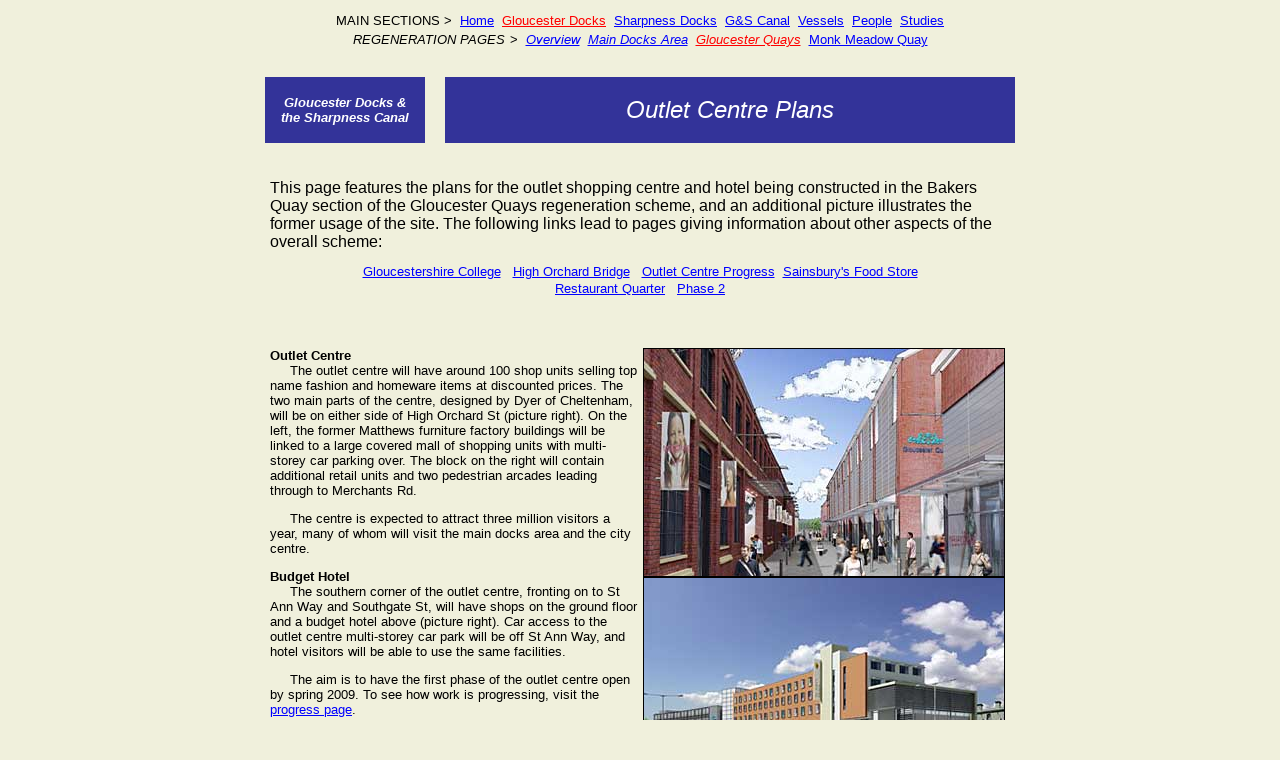

--- FILE ---
content_type: text/html
request_url: https://gloucesterdocks.me.uk/gloucester/gloquays/outletcentre.htm
body_size: 2022
content:
<!DOCTYPE HTML PUBLIC "-//W3C//DTD HTML 4.0//EN">
<html>
<head>
<meta http-equiv="content-type" content="text/html; charset=ISO-8859-1">
<title>Outlet Centre Plans</title>
<meta name="copyright" content="Copyright 2004 Hugh Conway-Jones">
<meta name="author" content="Hugh Conway-Jones">
<meta name="description" content="Plans for the designer outlet centre near Bakers Quay">
<meta name="keywords" content="Gloucester, docks, Gloucester Quays, designer outlet centre">
<meta name="generator" content="Namo WebEditor v4.0">
<style type="text/css"> <!--
body {background-color: #F0F0DC; font-family: verdana, arial; font-size: small}
.fivepcmargin {margin-right:5%; margin-left:5%;}
--></style>
</head>

<body bgcolor="#F0F0DC" text="black" link="blue" vlink="purple" alink="red">

<p align="center">MAIN SECTIONS &gt; &nbsp;<a href="../../index.htm">Home</a> 
&nbsp;<a href="../docks.htm"><font color="red">Gloucester Docks</font></a> &nbsp;<a href="../../sharpness/docks.htm">Sharpness 
Docks</a> &nbsp;<a href="../../canal/canal.htm">G&amp;S Canal</a> &nbsp;<a href="../../vessels/vessels.htm">Vessels</a> 
&nbsp;<a href="../../people/people.htm">People</a> &nbsp;<a href="../../studies/studies.htm">Studies</a><br>
<i>REGENERATION PAGES</i><font size="4">&nbsp;</font>&gt;<i> &nbsp;</i><a href="../regeneration.htm"><i>Overview</i></a><i> 
&nbsp;</i><a href="../gloregen/residential.htm"><i>Main Docks Area</i></a><i> 
&nbsp;</i><a href="gloucesterquays.htm"><font color="red"><i>Gloucester Quays</i></font></a>&nbsp;&nbsp;<a href="../mmquay/mmquaynorth.htm">Monk 
Meadow Quay</a><i><br>
</i>&nbsp;<br>
<div align="center"><table border="0" cellpadding="5" cellspacing="0" width="750">
    <tr>
        <td width="150" align="center" bgcolor="#333399"><p align="center"><font
             color="white"><b><i>Gloucester Docks &amp;<br> the Sharpness Canal</i></b></font></td>
        <td width="10"><p>&nbsp;</td>
        <td align="center" bgcolor="#333399"><p><font size="5" color="white"><i> 
            Outlet Centre Plans</i></font></td>
    </tr>
</table><table border="0" cellpadding="5" cellspacing="0" width="750">
    <tr>
        <td align="left" valign="top"><p style="page-break-before:always;"><font
             size="3"><br> This page features the plans for the  outlet 
            shopping centre and hotel being constructed in the Bakers Quay section 
            of the Gloucester Quays regeneration scheme, and an additional picture 
            illustrates the former usage of the site. The following links lead 
            to pages giving information about other aspects of the overall scheme:</font></p>
            <p align="center"><a href="gloscoll.htm">Gloucestershire College</a> 
            &nbsp;&nbsp;<a href="newbridge.htm">High Orchard Bridge</a> &nbsp;&nbsp;<a href="outletprogress.htm">Outlet 
            Centre Progress</a> &nbsp;<a href="sainsburys.htm">Sainsbury's Food 
            Store</a><br> <a href="restaurantquarter.htm">Restaurant Quarter</a> 
            &nbsp;&nbsp;<a href="phase2.htm">Phase 2</a><font size="3"><br> </font>&nbsp;&nbsp;</td>
    </tr>
</table><table border="0" cellpadding="5" cellspacing="0" width="750">
    <tr>
        <td align="left" valign="top"><p align="left"><b><img src="../igloquays/OutletCentreSketch.jpg"
             align="right" width="360" height="227" border="1" hspace="5"> 
            Outlet Centre</b><br> &nbsp;&nbsp;&nbsp;&nbsp;&nbsp;The outlet centre 
            will have around 100 shop units selling top name fashion and homeware 
            items at discounted prices. The two main parts of the centre, designed 
            by Dyer of Cheltenham, will be on either side of High Orchard St 
            (picture right). On the left, the former Matthews furniture factory 
            buildings will be linked to a large covered mall of shopping units 
            with multi-storey car parking over. The block on the right will 
            contain additional retail units and two pedestrian arcades leading 
            through to Merchants Rd.</p>
            <p align="left">&nbsp;&nbsp;&nbsp;&nbsp;&nbsp;The centre is expected 
            to attract three million visitors a year, many of whom will visit 
            the main docks area and the city centre.</p>
            <p align="left"><b><img src="../igloquays/SudbrookCornerPlan.jpg"
             align="right" width="360" height="239" border="1" hspace="5"></b><a
             name="Budget"><b>Budget</b></a><b> Hotel</b><br> &nbsp;&nbsp;&nbsp;&nbsp;&nbsp;The 
            southern corner of the  outlet centre, fronting on to St 
            Ann Way and Southgate St, will have shops on the ground floor and 
            a budget hotel above (picture right). Car access to the outlet centre 
            multi-storey car park will be off St Ann Way, and hotel visitors 
            will be able to use the same facilities.</p>
            <p align="left">&nbsp;&nbsp;&nbsp;&nbsp;&nbsp;The aim is to have 
            the first phase of the outlet centre open by spring 2009. To see 
            how work is progressing, visit the <a href="outletprogress.htm">progress 
            page</a>.</p>
            <p align="left">&nbsp;</p>
            <p align="left">&nbsp;</p>
            <p align="left"><br> <img src="../igloquays/SudbrookCrossing.jpg"
             align="right" width="360" height="246" border="1" hspace="5"><b>Former 
            Use of the Site</b><br> &nbsp;&nbsp;&nbsp;&nbsp;&nbsp;The covered 
            mall and multi-storey car park of the outlet centre is 
            being built on the site of the former Fielding &amp; Platt engineering 
            works. This 1950s picture, matching the view above, shows one of 
            their buildings with the Midland Railway Docks Branch on the line 
            of what is now St Ann Way. (Photo: A Rigby)</p>
            <p align="left">&nbsp;&nbsp;&nbsp;&nbsp;&nbsp;Fielding &amp; Platt 
            started as general engineers in 1866, taking over an existing business 
            on the site. A few years later, they began making a portable hydraulic 
            riveter which became widely used in the construction industry around 
            the world. In later years, the company produced many other forms 
            of hydraulic equipment, particularly presses, and was a major employer 
            in Gloucester. However, business declined in the 1980s, and the 
            company was taken over by Motherwell Bridge Ltd in the 1990s and 
            closed down.</td>
    </tr>
</table></div>
<p align="center"><a href="outletcentre.htm" target="_top">Return to Top Menu</a> 
&nbsp;&nbsp;Copyright Hugh Conway-Jones 2007 &nbsp;&nbsp;<a href="../../home/contact.htm">Contact</a></p>
</body>

</html>